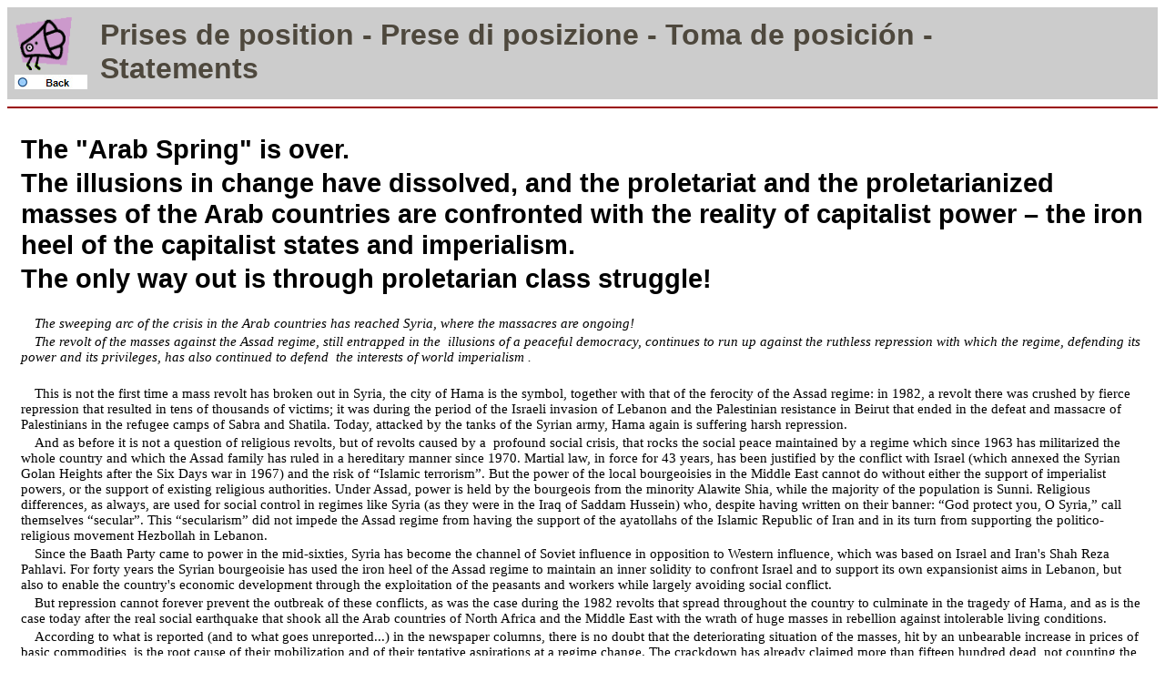

--- FILE ---
content_type: text/html
request_url: https://www.pcint.org/01_Positions/01_03_en/110820_arab-spring-is-over.htm
body_size: 10772
content:
<html>

<head>
<meta http-equiv="Content-Language" content="fr-ch">
<meta http-equiv="Content-Type" content="text/html; charset=windows-1252">
<title>The arab spring is over </title>
<style>
<!--
p.3Intertitresrevue
	{margin:.05pt;
	text-align:center;
	text-indent:.05pt;
	line-height:12.0pt;
	text-autospace:none;
	font-size:11.0pt;
	font-family:"Times New Roman";
	text-transform:uppercase;
	font-weight:bold}
p.2Textesrevue
	{mso-style-parent:"";
	margin:.05pt;
	text-align:justify;
	text-indent:14.2pt;
	line-height:12.0pt;
	text-autospace:none;
	font-size:11.0pt;
	font-family:"Times New Roman";
	color:black}
h1
	{margin-top:12.0pt;
	margin-right:0cm;
	margin-bottom:3.0pt;
	margin-left:0cm;
	page-break-after:avoid;
	font-size:16.0pt;
	font-family:Arial;
	}
span.Texte-TNR-11 { font-family: Times New Roman; font-size: 11; text-align: justify; 
               text-indent: 15; word-spacing: 0; margin-left: 15; 
               margin-right: 15; margin-top: 0; margin-bottom: 3 }
span.misspell
	{}
-->
</style>
<base target="_self">
<script language="JavaScript">
<!--
function FP_swapImg() {//v1.0
 var doc=document,args=arguments,elm,n; doc.$imgSwaps=new Array(); for(n=2; n<args.length;
 n+=2) { elm=FP_getObjectByID(args[n]); if(elm) { doc.$imgSwaps[doc.$imgSwaps.length]=elm;
 elm.$src=elm.src; elm.src=args[n+1]; } }
}

function FP_preloadImgs() {//v1.0
 var d=document,a=arguments; if(!d.FP_imgs) d.FP_imgs=new Array();
 for(var i=0; i<a.length; i++) { d.FP_imgs[i]=new Image; d.FP_imgs[i].src=a[i]; }
}

function FP_getObjectByID(id,o) {//v1.0
 var c,el,els,f,m,n; if(!o)o=document; if(o.getElementById) el=o.getElementById(id);
 else if(o.layers) c=o.layers; else if(o.all) el=o.all[id]; if(el) return el;
 if(o.id==id || o.name==id) return o; if(o.childNodes) c=o.childNodes; if(c)
 for(n=0; n<c.length; n++) { el=FP_getObjectByID(id,c[n]); if(el) return el; }
 f=o.forms; if(f) for(n=0; n<f.length; n++) { els=f[n].elements;
 for(m=0; m<els.length; m++){ el=FP_getObjectByID(id,els[n]); if(el) return el; } }
 return null;
}
// -->
</script>
</head>

<body onload="FP_preloadImgs(/*url*/'../button8.jpg', /*url*/'../button7.jpg')">

	<div align="left">
		<table border="0" cellpadding="4" cellspacing="4" bgcolor="#CCCCCC">
			<tr>
				<td width="82" align="left" bgcolor="#CCCCCC">
				<p style="margin-top: 0; margin-bottom: 3px">
  <font color="#800000"><span style="text-transform: none">
  <font face="Arial" size="6">
  <img border="0" src="../megaphone.gif" width="73" height="62" align="left" hspace="0"></font></span></font></p>
				<p style="margin-top: 0; margin-bottom: 3px">&nbsp;</p>
				<p style="margin-top: 0; margin-bottom: 3px">&nbsp;</p>
				<p style="margin-top: 0; margin-bottom: 3px">&nbsp;</p>
				<p style="margin-top: 0; margin-bottom: 3px">
				<a href="../01%20positions.htm">
				<img border="0" id="img2" src="../button6.jpg" height="16" width="80" alt="Back" fp-style="fp-btn: Simple Circle 1; fp-font: Arial; fp-font-style: Bold; fp-orig: 0" fp-title="Back" onmouseover="FP_swapImg(1,0,/*id*/'img2',/*url*/'../button7.jpg')" onmouseout="FP_swapImg(0,0,/*id*/'img2',/*url*/'../button6.jpg')" onmousedown="FP_swapImg(1,0,/*id*/'img2',/*url*/'../button8.jpg')" onmouseup="FP_swapImg(0,0,/*id*/'img2',/*url*/'../button7.jpg')"></a></td>
				<td bgcolor="#CCCCCC">
				<p align="left" style="margin-top: 0; margin-bottom: 3px"><b><font color="#4E483D"><span style="text-transform: none"><font face="Arial" size="6">
				<a name="Prises">Prises</a> 
	de position -<o:p> </o:p></font></span></font>
  <span style="text-transform: none">
  <font face="Arial" size="6" color="#4E483D">Prese di posizione
				<o:p>- Toma de posición - Statements&nbsp;&nbsp;&nbsp;&nbsp;&nbsp;&nbsp;&nbsp;&nbsp;&nbsp;&nbsp;&nbsp;&nbsp;&nbsp;&nbsp;&nbsp;&nbsp;&nbsp;&nbsp;&nbsp;&nbsp;&nbsp;&nbsp;&nbsp;&nbsp; </o:p></font></span></b></td>
			</tr>
		</table>
	</div>
<hr color="#990000">
	<p class="MsoNormal" style="text-align: justify; text-indent: 15px; text-autospace: none; margin-left: 15px; margin-right: 15px; margin-top: 0; margin-bottom: 3px">
	<span lang="FR" style="font-size: 11.0pt">&nbsp;</span></p>
	<p class="MsoNormal" style="text-autospace: none; margin-left: 15px; margin-right: 15px; margin-top: 0; margin-bottom: 3px">
	<b>
	<span lang="EN-US" style="font-size: 22.0pt; font-family: Arial,sans-serif">
	The &quot;Arab Spring&quot; is over.</span></b></p>
	<p class="MsoNormal" style="text-autospace: none; margin-left: 15px; margin-right: 15px; margin-top: 0; margin-bottom: 3px">
	<b>
	<span lang="EN-US" style="font-size: 22.0pt; font-family: Arial,sans-serif">
	The illusions in change have dissolved, and the proletariat and the 
	proletarianized masses of the Arab countries are confronted with the reality 
	of capitalist power –</span></b><span lang="EN-US" style="font-size: 22.0pt; font-family: Arial,sans-serif">
	<b>the iron heel of the capitalist states and imperialism.</b></span></p>
	<p class="MsoNormal" style="text-autospace: none; margin-left: 15px; margin-right: 15px; margin-top: 0; margin-bottom: 3px">
	<b>
	<span lang="EN-US" style="font-size: 22.0pt; font-family: Arial,sans-serif">
	The only way out is through proletarian class struggle!</span></b></p>
	<p class="MsoNormal" style="text-indent: 15px; text-autospace: none; margin-left: 15px; margin-right: 15px; margin-top: 0; margin-bottom: 3px">&nbsp;</p>
	<p class="MsoNormal" style="text-indent: 15px; text-autospace: none; margin-left: 15px; margin-right: 15px; margin-top: 0; margin-bottom: 3px">
	<i><span lang="EN-US" style="font-size: 11.0pt">The sweeping arc of the 
	crisis in the Arab countries has reached Syria, where the massacres are 
	ongoing!</span></i></p>
	<p class="MsoNormal" style="text-indent: 15px; text-autospace: none; margin-left: 15px; margin-right: 15px; margin-top: 0; margin-bottom: 3px">
	<i><span lang="EN-US" style="font-size: 11.0pt">The revolt of the masses 
	against the Assad regime, still entrapped in the&nbsp; illusions of a peaceful 
	democracy, continues to run up against the ruthless repression with which 
	the regime, defending its power and its privileges, has also continued to 
	defend&nbsp; the interests of world imperialism .</span></i></p>
	<p class="MsoNormal" style="text-indent: 15px; text-autospace: none; margin-left: 15px; margin-right: 15px; margin-top: 0; margin-bottom: 3px">
	<i><span lang="EN-US" style="font-size: 11.0pt">&nbsp;</span></i></p>
	<p class="MsoNormal" style="text-indent: 15px; text-autospace: none; margin-left: 15px; margin-right: 15px; margin-top: 0; margin-bottom: 3px">
	<span lang="EN-US" style="font-size: 11.0pt">This is not the first time a 
	mass revolt has broken out in Syria, the city of Hama is the symbol, 
	together with that of the ferocity of the Assad regime: in 1982, a revolt 
	there was crushed by fierce repression that resulted in tens of thousands of 
	victims; it was during the period of the Israeli invasion of Lebanon and the 
	Palestinian resistance in Beirut that ended in the defeat and massacre of 
	Palestinians in the refugee camps of Sabra and Shatila. Today, attacked by 
	the tanks of the Syrian army, Hama again is suffering harsh repression.</span></p>
	<p class="MsoNormal" style="text-indent: 15px; text-autospace: none; margin-left: 15px; margin-right: 15px; margin-top: 0; margin-bottom: 3px">
	<span lang="EN-US" style="font-size: 11.0pt">And as before it is not a 
	question of religious revolts, but of revolts caused by a&nbsp; profound social 
	crisis, that rocks the social peace maintained by a regime which since 1963 
	has militarized the whole country and which the Assad family has ruled in a 
	hereditary manner since 1970. Martial law, in force for 43 years, has been 
	justified by the conflict with Israel (which annexed the Syrian Golan 
	Heights after the Six Days war in 1967) and the risk of “Islamic terrorism”. 
	But the power of the local bourgeoisies in the Middle East cannot do without 
	either the support of imperialist powers, or the support of existing 
	religious authorities. Under Assad, power is held by the bourgeois from the 
	minority Alawite Shia, while the majority of the population is Sunni. 
	Religious differences, as always, are used for social control in regimes 
	like Syria (as they were in the Iraq of Saddam Hussein) who, despite having 
	written on their banner: “God protect you, O Syria,” call themselves 
	“secular”. This “secularism” did not impede the Assad regime from having the 
	support of the ayatollahs of the Islamic Republic of Iran and in its turn 
	from supporting the politico-religious movement Hezbollah in Lebanon. </span>
	</p>
	<p class="MsoNormal" style="text-indent: 15px; text-autospace: none; margin-left: 15px; margin-right: 15px; margin-top: 0; margin-bottom: 3px">
	<span lang="EN-US" style="font-size: 11.0pt">Since the Baath Party came to 
	power in the mid-sixties, Syria has become the channel of Soviet influence 
	in opposition to Western influence, which was based on Israel and Iran's 
	Shah Reza Pahlavi. For forty years the Syrian bourgeoisie has used the iron 
	heel of the Assad regime to maintain an inner solidity to confront Israel 
	and to support its own expansionist aims in Lebanon, but also to enable the 
	country's economic development through the exploitation of the peasants and 
	workers while largely avoiding social conflict.</span></p>
	<p class="MsoNormal" style="text-indent: 15px; text-autospace: none; margin-left: 15px; margin-right: 15px; margin-top: 0; margin-bottom: 3px">
	<span lang="EN-US" style="font-size: 11.0pt">But repression cannot forever 
	prevent the outbreak of these conflicts, as was the case during the 1982 
	revolts that spread throughout the country to culminate in the tragedy of 
	Hama, and as is the case today after the real social earthquake that shook 
	all the Arab countries of North Africa and the Middle East with the wrath of 
	huge masses in rebellion against intolerable living conditions.</span></p>
	<p class="MsoNormal" style="text-indent: 15px; text-autospace: none; margin-left: 15px; margin-right: 15px; margin-top: 0; margin-bottom: 3px">
	<span lang="EN-US" style="font-size: 11.0pt">According to what is reported 
	(and to what goes unreported...) in the newspaper columns, there is no doubt 
	that the deteriorating situation of the masses, hit by an unbearable 
	increase in prices of basic commodities, is the root cause of their 
	mobilization and of their tentative aspirations at a regime change. The 
	crackdown has already claimed more than fifteen hundred dead, not counting 
	the wounded and arrested, causing the flight of thousands of refugees into 
	Turkey and Lebanon.</span></p>
	<p class="MsoNormal" style="text-indent: 15px; text-autospace: none; margin-left: 15px; margin-right: 15px; margin-top: 0; margin-bottom: 3px">
	<span lang="EN-US" style="font-size: 11.0pt">In recent days the French 
	ambassador Chevallier and the new U.S. Ambassador Ford have gone&nbsp; separately 
	to “honor” the demonstrators to the martyred city of Hama, where they 
	denounced the brutality of the repression of the Bashir al-Assad government. 
	The government responded by unleashing demonstrations against the French and 
	U.S. embassies and accusing these countries of fomenting the revolt.</span></p>
	<p class="MsoNormal" style="text-indent: 15px; text-autospace: none; margin-left: 15px; margin-right: 15px; margin-top: 0; margin-bottom: 3px">
	<span lang="EN-US" style="font-size: 11.0pt">In fact, even if Washington and 
	Paris, as well as Rome, London or Berlin, criticized the bloody suppression 
	of protests, they still resumed their relations and their business with the 
	Syrian regime, albeit with ups and downs. In any event, what the imperialist 
	powers want to avoid is&nbsp; the social wave that swept over Tunisia and Egypt 
	from spreading throughout the Middle East. They care little of the dead who 
	have fallen in the repression of an Assad in Syria, a Saleh in Yemen, one 
	Mubarak in Egypt, Ben Ali of Tunisia, a Bouteflika in Algeria or a Gaddafi 
	in Libya; if they multiply the delarations about “human rights” and 
	“democratic rights” it is only for propaganda reasons, to make us forget 
	that they have supported the regimes of these assassins to the bitter end! 
	As experts in repression in their own countries and in their former 
	colonies, they know perfectly well that to “maintain order” – their 
	bourgeois order – there are times when one must be ruthless against those 
	who revolt, especially if they revolt en masse.</span></p>
	<p class="MsoNormal" style="text-indent: 15px; text-autospace: none; margin-left: 15px; margin-right: 15px; margin-top: 0; margin-bottom: 3px">
	<span lang="EN-US" style="font-size: 11.0pt">The key for the imperialist 
	powers, is that “social peace” is achieved in each country by its leaders, 
	by brute force if necessary, so that economic relations and business can 
	develop , and if the local leaders fail to control the situation 
	satisfactorily, the armed forces of the &quot;international community&quot;, that is, 
	the imperialist countries that dominate the world, may be involved, which 
	happened in Somalia and Iraq and in the Balkans and Lebanon, as it is 
	occurring now in Afghanistan and Libya and which has just occurred in Ivory 
	Coast.</span></p>
	<p class="MsoNormal" style="text-indent: 15px; text-autospace: none; margin-left: 15px; margin-right: 15px; margin-top: 0; margin-bottom: 3px">
	<span lang="EN-US" style="font-size: 11.0pt">Has military intervention of 
	the imperialist countries ever “solved” crises crisis and brought peace and 
	tranquility to the inhabitants? </span></p>
	<p class="MsoNormal" style="text-indent: 15px; text-autospace: none; margin-left: 15px; margin-right: 15px; margin-top: 0; margin-bottom: 3px">
	<span lang="EN-US" style="font-size: 11.0pt">Claiming to want to “pacify” 
	these countries, instead they have always&nbsp; exacerbated tensions and clashes 
	between bourgeois factions vying with each other like jackals to obtain or 
	preserve keep local power.</span></p>
	<p class="MsoNormal" style="text-indent: 15px; text-autospace: none; margin-left: 15px; margin-right: 15px; margin-top: 0; margin-bottom: 3px">
	<span lang="EN-US" style="font-size: 11.0pt">Whatever information is 
	received not only about Syria, but also about other Arab countries affected 
	by the revolts is becoming increasingly partial and hard to find. And for 
	good reason!</span></p>
	<p class="MsoNormal" style="text-indent: 15px; text-autospace: none; margin-left: 15px; margin-right: 15px; margin-top: 0; margin-bottom: 3px">
	<span lang="EN-US" style="font-size: 11.0pt">The imperialist powers of 
	Europe and America want us to believe that their democracy is a universal 
	value to which everyone should adhere: kings and subjects, capitalists and 
	workers, peasants and students, intellectuals and peasants, refugees from 
	war and the impoverished on the peripheries of the metropoles, and that the 
	“right to life and death” with which they are in fact endowed – by means of 
	ever more sophisticated and destructive weapons – is justified by the 
	universal value that capitalist progress has given them so that they can 
	spread it, like a divine breath, over the entire world.</span></p>
	<p class="MsoNormal" style="text-indent: 15px; text-autospace: none; margin-left: 15px; margin-right: 15px; margin-top: 0; margin-bottom: 3px">
	<span lang="EN-US" style="font-size: 11.0pt">The reality is completely 
	different, as shown by the revolts in Arab countries.</span></p>
	<p class="MsoNormal" style="text-indent: 15px; text-autospace: none; margin-left: 15px; margin-right: 15px; margin-top: 0; margin-bottom: 3px">
	<span lang="EN-US" style="font-size: 11.0pt">&nbsp;</span></p>
	<p class="MsoNormal" style="text-indent: 15px; text-autospace: none; margin-left: 15px; margin-right: 15px; margin-top: 0; margin-bottom: 3px">
	<span lang="EN-US" style="font-size: 11.0pt">In Tunisia, where the revolt 
	began, in Syria in recent weeks which is now the focus of clashes, the 
	socio-economic conditions of the masses continue to push them into an 
	incessant seething discontent against the new as well as the old regimes. 
	Without doubt the social movements of these countries are not all the same. 
	In Tunisia, Egypt, Yemen, etc…, the proletarians and the&nbsp; proletarianized 
	masses played the decisive role in a revolt that served as a veritable 
	detonator for the whole Arab world; in Libya, the Gulf countries and Syria, 
	also pushed to rebellion by the material conditions the masses were 
	mobilized according to orientations to some extent predetermined by the 
	opposition forces, becoming even unconsciously controlled by particular 
	bourgeois interests allied to this or that regional or global imperialist 
	pole.</span></p>
	<p class="MsoNormal" style="text-indent: 15px; text-autospace: none; margin-left: 15px; margin-right: 15px; margin-top: 0; margin-bottom: 3px">
	<span lang="EN-US" style="font-size: 11.0pt">This explains why the 
	“protection of civilian populations” is used as a pretext to justify the 
	current military intervention of NATO in Libya, whereas the Israeli embargo 
	against Gaza which starves its million and-a-half&nbsp; inhabitants does not stir 
	the emotions of any of the so-called democratic countries, any more than the 
	massacres in Yemen or the repression against Shiites in Bahrain.</span></p>
	<p class="MsoNormal" style="text-indent: 15px; text-autospace: none; margin-left: 15px; margin-right: 15px; margin-top: 0; margin-bottom: 3px">
	<span lang="EN-US" style="font-size: 11.0pt">There is actually a complex 
	network of capitalist interests and caste privileges deeply rooted for 
	decades for which the only thing that matters is the defense of <i>business
	</i>and strategic positions against the consequences of social upheavals in 
	the region, and which drives the most aggressive imperialist to brandish 
	their claws and make the masses pay the price for daring to rebel against 
	the &quot;established order&quot;.</span></p>
	<p class="MsoNormal" style="text-indent: 15px; text-autospace: none; margin-left: 15px; margin-right: 15px; margin-top: 0; margin-bottom: 3px">
	<span lang="EN-US" style="font-size: 11.0pt">In Tunisia, where the 
	much-hoped-for “change” seemed to finally bring new opportunities for work 
	and social life, the media are already talking of “counter-revolution”. In 
	Egypt, the army has always had power firmly in hand, and has pushed back 
	elections to the end of the year; it intervenes to repress demonstrations 
	and has forbidden strikes; to maintain a semblance of popularity, it finally 
	had to organize the trial of Mubarak, and arrest more than 700 police 
	officers too “compromised with the old regime” ... as if the main pillar of 
	this regime was not precisely the army itself!</span></p>
	<p class="MsoNormal" style="text-indent: 15px; text-autospace: none; margin-left: 15px; margin-right: 15px; margin-top: 0; margin-bottom: 3px">
	<span lang="EN-US" style="font-size: 11.0pt">Rebellion smolders in Algeria, 
	but hasn't yet exploded, as is shown by recent strikes like that at Air 
	Algeria for a salary increase of over 100%, which was broken after 4 days 
	with dozens of layoffs.</span></p>
	<p class="MsoNormal" style="text-indent: 15px; text-autospace: none; margin-left: 15px; margin-right: 15px; margin-top: 0; margin-bottom: 3px">
	<span lang="EN-US" style="font-size: 11.0pt">In Morocco, the king has up 
	until now managed to calm the protests with promises of constitutional 
	reform, which however, leave intact the autocratic features of the regime.</span></p>
	<p class="MsoNormal" style="text-indent: 15px; text-autospace: none; margin-left: 15px; margin-right: 15px; margin-top: 0; margin-bottom: 3px">
	<span lang="EN-US" style="font-size: 11.0pt">In Libya the imperialists who 
	expected a rapid collapse of the regime, can no longer hide the impasse of 
	their military intervention. Despite the continual bombardments (with their 
	share of civilian deaths, carefully ignored by Western media), the tenacious 
	resistance of Gaddafi and the tribes which support him, force them to 
	reconsider the objectives of an operation which, despite all the propaganda 
	about the protection of civilians and the UN mandate, has never been 
	anything other than imperialist military intervention; to try to find a “way 
	out”, Paris and Washington have activated more or less secret relations with 
	emissaries of Tripoli.</span></p>
	<p class="MsoNormal" style="text-indent: 15px; text-autospace: none; margin-left: 15px; margin-right: 15px; margin-top: 0; margin-bottom: 3px">
	<span lang="EN-US" style="font-size: 11.0pt">In the Persian Gulf, the 
	violent repression of demonstrations in Kuwait and Bahrain have put an end 
	at least temporarily to the revolts that shook the regimes aligned with 
	Saudi Arabia. Same thing with the Sultanate of Oman after the revolts and in 
	the United Arab Emirates which acceded to the Saudi requests to suspend 
	their economic relations with Iran.</span></p>
	<p class="MsoNormal" style="text-indent: 15px; text-autospace: none; margin-left: 15px; margin-right: 15px; margin-top: 0; margin-bottom: 3px">
	<span lang="EN-US" style="font-size: 11.0pt">In Yemen, where President Saleh 
	is still being treated in Saudi Arabia after his injuries in the attack on 
	the presidential residence, clashes between government and oppositional 
	forces have resumed in the capital. You can count on the “freest” and the 
	most deceitful television network in the Arab world, Al Jazeera, which has 
	managed to multiply its audience and profits during the Arab revolt by 
	multiplying the actual and invented facts, to transform future bloodshed 
	into future global scoops... </span></p>
	<p class="MsoNormal" style="text-indent: 15px; text-autospace: none; margin-left: 15px; margin-right: 15px; margin-top: 0; margin-bottom: 3px">
	<span lang="EN-US" style="font-size: 11.0pt">The revolts in Arab countries 
	and their consequences have relegated to the background what was happening 
	on the Palestinian front: Fatah and Hamas, united in fear of possible 
	movements inspired by unrest in the Arab world, undertook an agreement to 
	form a “united government” in the prospect of UN recognition of a 
	Palestinian state within 1967 borders and with Jerusalem as its capital. 
	Israel has always opposed such a Palestinian state as it has an agreement 
	between Hamas and Fatah, despite the constant so-called &quot;peace 
	negotiations&quot;, it continued its policy of annexation of Palestinian 
	territories, of repression and apartheid, without hesitation to sometimes 
	get in the face of its American sponsors who increasingly are looking for a 
	peace between Israelis and Palestinians (naturally at the expense of the 
	latter, ground down for decades).</span></p>
	<p class="MsoNormal" style="text-indent: 15px; text-autospace: none; margin-left: 15px; margin-right: 15px; margin-top: 0; margin-bottom: 3px">
	<span lang="EN-US" style="font-size: 11.0pt">If the situation in Palestine 
	has not at all improved for the masses, in neighboring Jordan, King Abdullah 
	appears to have managed to calm the discontent manifested every Friday after 
	prayers since the beginning of the year by promising electoral reform, 
	measures against corruption and a general amnesty for political prisoners. 
	That did not stop the multitudes from attacking a school that the king was 
	visiting last June in the town of Tafileh. Tafileh is a city in northern 
	Jordan, near the border with Syria and to the city of Deraa which is one 
	focus of the revolt in Syria.</span></p>
	<p class="MsoNormal" style="text-indent: 15px; text-autospace: none; margin-left: 15px; margin-right: 15px; margin-top: 0; margin-bottom: 3px">
	<span lang="EN-US" style="font-size: 11.0pt">Media attention is focused on 
	Syria and Libya because they are the two countries of most concern to the 
	imperialists today, but in reality the whole Arab world is experiencing a 
	series of&nbsp; diplomatic, economic, political and military interventions 
	striving for a “normalization” of the situation, but this will not be easy 
	to achieve, not only because of conflicts between the bourgeoisies of the 
	various countries implicated and between internal bourgeois factions which 
	have inevitably increased, but also especially because the movement of the 
	proletariat and the proletarianized masses, shows no signs – after seven 
	months – of disappearing.</span></p>
	<p class="MsoNormal" style="text-indent: 15px; text-autospace: none; margin-left: 15px; margin-right: 15px; margin-top: 0; margin-bottom: 3px">
	<span lang="EN-US" style="font-size: 11.0pt">The material conditions which 
	have provoked the revolts of the masses in Tunisia, Egypt, Yemen and 
	elsewhere, have not only not improved but have rather deteriorated despite 
	the fall of tyrants and promises of reform, political freedom and democracy.</span></p>
	<p class="MsoNormal" style="text-indent: 15px; text-autospace: none; margin-left: 15px; margin-right: 15px; margin-top: 0; margin-bottom: 3px">
	<span lang="EN-US" style="font-size: 11.0pt">A huge obstacle to the movement 
	of the proletariat and the masses is created by petit-bourgeois illusions in 
	regard to electoral solutions and cosmetic changes in parliamentary and 
	reformist terms spread in profusion by governments, opposition parties and 
	the imperialist powers, but the revolts are demonstrating that the 
	governments of past and present are willing to “<i>change everything so that 
	nothing changes</i>”, that is to say that capitalist power and bourgeois 
	privileges remain intact!</span></p>
	<p class="MsoNormal" style="text-indent: 15px; text-autospace: none; margin-left: 15px; margin-right: 15px; margin-top: 0; margin-bottom: 3px">
	<span lang="EN-US" style="font-size: 11.0pt">&nbsp;</span></p>
	<p class="MsoNormal" style="text-indent: 15px; text-autospace: none; margin-left: 15px; margin-right: 15px; margin-top: 0; margin-bottom: 3px">
	<span lang="EN-US" style="font-size: 11.0pt">The repression is accompanied 
	by promises of reform, the removal of leaders is accompanied by the 
	maintenance of governments just as corrupt and oppressive as the preceding 
	ones, concessions on freedoms of the press and assembly are coupled with the 
	repression of strikes and demonstrations.&nbsp; For local as well as foreign 
	capitalists, it is necessary to calm the revolts as fast as possible in 
	order to best continue the exploitation and the accumulation of the profits, 
	and too bad if in order to do so, it is necessary to sacrifice Ben Ali, 
	Mubarak, Saleh and tomorrow Bashir El-Assad…</span></p>
	<p class="MsoNormal" style="text-indent: 15px; text-autospace: none; margin-left: 15px; margin-right: 15px; margin-top: 0; margin-bottom: 3px">
	<span lang="EN-US" style="font-size: 11.0pt">&nbsp;</span></p>
	<p class="MsoNormal" style="text-indent: 15px; text-autospace: none; margin-left: 15px; margin-right: 15px; margin-top: 0; margin-bottom: 3px">
	<span lang="EN-US" style="font-size: 11.0pt">If the proletariat, in Syria 
	and Tunisia, Egypt and everywhere, do not want to continue to be dominated 
	and exploited by capitalism and by the bourgeois authorities who defend it, 
	they must, after having separated their aspirations and their objectives 
	from those of the reformers and democrats, direct their anger and revolt to 
	the struggle for their own real <b>class interests</b>!</span></p>
	<p class="MsoNormal" style="text-indent: 15px; text-autospace: none; margin-left: 15px; margin-right: 15px; margin-top: 0; margin-bottom: 3px">
	<span lang="EN-US" style="font-size: 11.0pt">These interests will never be 
	protected by other social classes and even less by the bourgeois, who on the 
	contrary, repress and massacre the workers to “convince” them&nbsp; to sacrifice 
	their interests in the name of support for the nation or for democracy.</span></p>
	<p class="MsoNormal" style="text-indent: 15px; text-autospace: none; margin-left: 15px; margin-right: 15px; margin-top: 0; margin-bottom: 3px">
	<span lang="EN-US" style="font-size: 11.0pt">&nbsp;</span></p>
	<p class="MsoNormal" style="text-indent: 15px; text-autospace: none; margin-left: 15px; margin-right: 15px; margin-top: 0; margin-bottom: 3px">
	<span lang="EN-US" style="font-size: 11.0pt">To have taken the route of 
	street demonstrations, and of revolt is an indispensable reaction to decades 
	of misery, of repression and increasingly bestial exploitation, but it is 
	not enough. The proletariat has in its hands a great power that can become 
	omnipotent on condition that it be organized on the <b>basis of class</b>, 
	guided and directed towards <b>class objectives </b>using the methods and 
	means of the <b>class struggle</b>, which are none other than those that are 
	used solely to defend the immediate and future interests of the class.</span></p>
	<p class="MsoNormal" style="text-indent: 15px; text-autospace: none; margin-left: 15px; margin-right: 15px; margin-top: 0; margin-bottom: 3px">
	<span lang="EN-US" style="font-size: 11.0pt">The world's media have defined 
	the revolts in the Arab countries as “revolutions”. </span></p>
	<p class="MsoNormal" style="text-indent: 15px; text-autospace: none; margin-left: 15px; margin-right: 15px; margin-top: 0; margin-bottom: 3px">
	<span lang="EN-US" style="font-size: 11.0pt">But history teaches that 
	revolution is something very different. The revolution is the opposite of 
	democracy, of peaceful protests, of simple changes in government; it is the 
	process by which a class organized around a program that expresses its 
	interests and general goals, engages in armed confrontation with the 
	existing state to win political power and build a new state apparatus 
	capable of achieving the revolutionary objectives.</span></p>
	<p class="MsoNormal" style="text-indent: 15px; text-autospace: none; margin-left: 15px; margin-right: 15px; margin-top: 0; margin-bottom: 3px">
	<span lang="EN-US" style="font-size: 11.0pt">In bourgeois society, the only 
	revolutionary class is the proletariat, the class of wage laborers, because 
	it is the only class that has nothing to defend in this society where it is 
	exploited to produce the profits necessary to the functioning of capitalism. 
	To ensure that production, the minority which constitutes the bourgeoisie 
	oppresses the majority of the population: the proletariat, poor peasants, 
	etc.; in addition to the exploitation of labor power, the capitalist system 
	produces poverty, unemployment, hunger, social degeneration, devastation of 
	the environment, war! </span></p>
	<p class="MsoNormal" style="text-indent: 15px; text-autospace: none; margin-left: 15px; margin-right: 15px; margin-top: 0; margin-bottom: 3px">
	<span lang="EN-US" style="font-size: 11.0pt">This is not a just 
	characteristic of poor countries, but the constant feature of capitalism in 
	all countries. And that is why the workers in Tunisia are not only the class 
	brothers of proletarians of the Arab States, Egypt or Syria, but the class 
	brothers of proletarians around the world.</span></p>
	<p class="MsoNormal" style="text-indent: 15px; text-autospace: none; margin-left: 15px; margin-right: 15px; margin-top: 0; margin-bottom: 3px">
	<span lang="EN-US" style="font-size: 11.0pt">&nbsp;</span></p>
	<p class="MsoNormal" style="text-indent: 15px; text-autospace: none; margin-left: 15px; margin-right: 15px; margin-top: 0; margin-bottom: 3px">
	<span lang="EN-US" style="font-size: 11.0pt">The emancipation of the 
	proletariat from capitalist exploitation, wage slavery, will be neither easy 
	nor the automatic result of the revolt of the masses against the atrocities 
	of bourgeois power. History teaches that this is a war, a <b>class war </b>
	that must be carefully prepared because the bourgeoisie uses all means to 
	defend its dominance: military force, political force, religious force, the 
	power of propaganda , i.e. – lies, deception, blackmail. The economic 
	dictatorship of Capital needs a correspondance on the political level and 
	this is why in all the countries the bourgeoisie tends to militarize 
	society, to continuously intensify social authoritarianism and the existing 
	“<i>despotism of the factory</i>”.</span></p>
	<p class="MsoNormal" style="text-indent: 15px; text-autospace: none; margin-left: 15px; margin-right: 15px; margin-top: 0; margin-bottom: 3px">
	<span lang="EN-US" style="font-size: 11.0pt">The proletariat will be only 
	able to be <b>defend itself </b>against this formidable pressure by having 
	already organized itself to defend itself against the attacks by the 
	dominant class, before then being able to pass to the <b>attack </b>against 
	bourgeois political power in order to revolutionize society from top to 
	bottom. It will have and be able to count on three basic elements: its class 
	organizations for immediate defense, its internationalism and its political 
	party which incarnates the historical consciousness of its general goals and 
	which assumes the task of leading its revolutionary struggle.</span></p>
	<p class="MsoNormal" style="text-indent: 15px; text-autospace: none; margin-left: 15px; margin-right: 15px; margin-top: 0; margin-bottom: 3px">
	<span lang="EN-US" style="font-size: 11.0pt">The proletarians of Arab 
	countries who have for months experienced a situation of great social 
	unrest, have yet to reach a classist political maturity sufficient to 
	indicate to the proletariat of capitalist countries the way forward to find 
	the terrain of revolutionary class struggle . But the shocks that have 
	rocked the Arab countries have also caused an increase in emigration, 
	particularly to Europe, proletarians fleeing&nbsp; misery, repression, hunger and 
	war, and they bring with them a load of social anger accumulated in their 
	countries of origin which will eventually contaminate the slumbering 
	European proletariat. These proletarians have a rich experience of 
	revolutionary and class struggle, but decades of reformism and class 
	collaboration have made them forget.</span></p>
	<p class="MsoNormal" style="text-indent: 15px; text-autospace: none; margin-left: 15px; margin-right: 15px; margin-top: 0; margin-bottom: 3px">
	<span lang="EN-US" style="font-size: 11.0pt">We do not know if a period of 
	very serious economic and social crisis will break out soon in the big 
	capitalist countries, pushing the workers on the path of rebellion, as was 
	the case in the Arab countries in recent months; we do not know if the 
	Welfare State, which is the material basis of political and trade union 
	collaborationism, will need to be completely destroyed for the workers of 
	the big capitalist countries to remember their old class traditions and 
	their old class combat..</span></p>
	<p class="MsoNormal" style="text-indent: 15px; text-autospace: none; margin-left: 15px; margin-right: 15px; margin-top: 0; margin-bottom: 3px">
	<span lang="EN-US" style="font-size: 11.0pt">But what is certain, is that in 
	the economic sub-stratum, including in the most powerful capitalist 
	countries, there is an accumulation of contradictions and tensions which 
	will inevitably explode the various mechanisms put in place by bourgeois 
	democracy to control and contain outbreaks of struggle, in this or that 
	factory, this or that industry, or this or that country. </span></p>
	<p class="MsoNormal" style="text-indent: 15px; text-autospace: none; margin-left: 15px; margin-right: 15px; margin-top: 0; margin-bottom: 3px">
	<span lang="EN-US" style="font-size: 11.0pt">Then the alternative will be: 
	to die for the capitalists, of hunger, misery or in imperialist war, or to 
	engage in the fight to the death against the established order, the real 
	enemy of the proletarians of all countries, the bourgeois class and its 
	State.</span></p>
	<p class="MsoNormal" style="text-indent: 15px; text-autospace: none; margin-left: 15px; margin-right: 15px; margin-top: 0; margin-bottom: 3px">
	<b><span lang="EN-US" style="font-size: 11.0pt">Only the class struggle of 
	the proletariat can open a perspective that the bourgeoisie can never 
	possibly offer, that of their emancipation!</span></b></p>
	<p class="MsoNormal" style="text-indent: 15px; text-autospace: none; margin-left: 15px; margin-right: 15px; margin-top: 0; margin-bottom: 3px">
	<b><span lang="EN-US" style="font-size: 11.0pt">&nbsp;</span></b></p>
	<p class="MsoNormal" style="text-indent: 15px; text-autospace: none; margin-left: 15px; margin-right: 15px; margin-top: 0; margin-bottom: 3px">&nbsp;</p>
	<p class="MsoNormal" style="text-indent: 15px; text-autospace: none; margin-left: 15px; margin-right: 15px; margin-top: 0; margin-bottom: 3px">
	<span style="font-size: 11pt; font-weight:700" lang="EN-CA">International Communist Party</span></p>
	<p class="MsoNormal" style="text-indent: 15px; text-autospace: none; margin-left: 15px; margin-right: 15px; margin-top: 0; margin-bottom: 3px" align="left">
	<span style="font-size: 11pt" lang="en-gb">July, 20th</span><span lang="EN-GB" style="font-size: 11.0pt; "> 
	2011</span></p>
	<p class="MsoNormal" style="text-indent: 15px; text-autospace: none; margin-left: 15px; margin-right: 15px; margin-top: 0; margin-bottom: 3px" align="left">
	<b><![if !supportEmptyParas]><span style="font-size: 11pt">www.pcint.org</span><![endif]></b></p>
	<p class="MsoNormal" style="text-align: left; text-indent: 15px; margin-left: 15px; margin-right: 15px; margin-top: 0; margin-bottom: 3px">
	<span lang="EN-CA" style="font-size: 11.0pt">&nbsp;</span></p>

<p class=MsoNormal style='margin-top:0;margin-right:15px;margin-bottom:
3px;margin-left:15px; text-indent:15px' align="left"><span lang=EN-GB style='mso-ansi-language:
EN-GB'>
<a target="_self" href="#Prises" style="color: blue; text-decoration: underline; text-underline: single">Top</a></span><span lang=EN-GB style='mso-ansi-language:EN-GB'><o:p></o:p></span></p>

<p class=MsoNormal style='margin-top:0;margin-right:15px;margin-bottom:
3px;margin-left:15px; text-indent:15px' align="left"><span lang=EN-GB style='mso-ansi-language:EN-GB'>
<a
href="../01%20positions.htm" target="_self" style="color: blue; text-decoration: underline; text-underline: single">Back to Statements</a></span></p>
		<p class=MsoNormal style='margin-top:0;margin-right:15px;margin-bottom:
3px;margin-left:15px; text-indent:15px' align="left"><span lang="en-gb">
		<a href="../positions-archives.htm" style="color: blue; text-decoration: underline; text-underline: single">
		Back to Archives</a></span></p>

</body>

</html>
